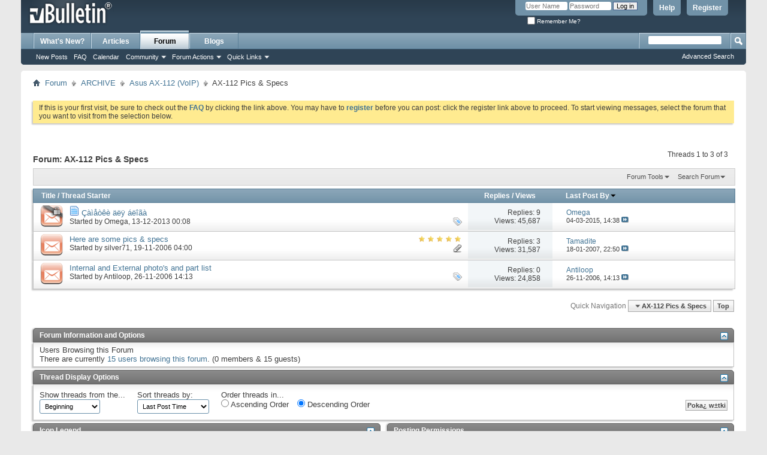

--- FILE ---
content_type: text/html; charset=ISO-8859-1
request_url: https://wl500g.info/forumdisplay.php?100-AX-112-Pics-amp-Specs&s=5c641b923b52a08caadb0b777ea6aa44
body_size: 10302
content:
<!DOCTYPE html PUBLIC "-//W3C//DTD XHTML 1.0 Transitional//EN" "http://www.w3.org/TR/xhtml1/DTD/xhtml1-transitional.dtd">
<html xmlns="http://www.w3.org/1999/xhtml" dir="ltr" lang="en" id="vbulletin_html">
<head>
	<meta http-equiv="Content-Type" content="text/html; charset=ISO-8859-1" />
<meta id="e_vb_meta_bburl" name="vb_meta_bburl" content="https://wl500g.info" />
<base href="https://wl500g.info/" /><!--[if IE]></base><![endif]-->
<meta name="generator" content="vBulletin 4.2.5" />

	<link rel="Shortcut Icon" href="favicon.ico" type="image/x-icon" />


		<meta name="keywords" content="AX-112 Pics &amp; Specs, wl500g,wl500gx,wl500b,wl500gd,wl-500g,wl-500gx,wl-500b,wl-500gd,wl100g,wl-100g,wl-106gm,wl106gm,wl-107g,wl107g,wl120g,wl138g,wl300g,wl330g,wl520g,wl530g,wl-550ge,wl550ge,WL-566gM,WL566gM,wl-hdd,wlhdd,wl-700g,wl700g,wl-700ge,wl700ge,a620,a716,a730,p505,forum,discussion,asus,firmware,asus,oleg,chupa,linux,wireless,router,sveasoft,satori,alchemy" />
		<meta name="description" content="" />





	
		<script type="text/javascript" src="https://ajax.googleapis.com/ajax/libs/yui/2.9.0/build/yuiloader-dom-event/yuiloader-dom-event.js"></script>
	

<script type="text/javascript">
<!--
	if (typeof YAHOO === 'undefined') // Load ALL YUI Local
	{
		document.write('<script type="text/javascript" src="clientscript/yui/yuiloader-dom-event/yuiloader-dom-event.js?v=425"><\/script>');
		document.write('<script type="text/javascript" src="clientscript/yui/connection/connection-min.js?v=425"><\/script>');
		var yuipath = 'clientscript/yui';
		var yuicombopath = '';
		var remoteyui = false;
	}
	else	// Load Rest of YUI remotely (where possible)
	{
		var yuipath = 'https://ajax.googleapis.com/ajax/libs/yui/2.9.0/build';
		var yuicombopath = '';
		var remoteyui = true;
		if (!yuicombopath)
		{
			document.write('<script type="text/javascript" src="https://ajax.googleapis.com/ajax/libs/yui/2.9.0/build/connection/connection-min.js?v=425"><\/script>');
		}
	}
	var SESSIONURL = "s=81473008aa948ea2ed4ada5cae6bcb65&";
	var SECURITYTOKEN = "guest";
	var IMGDIR_MISC = "images/misc";
	var IMGDIR_BUTTON = "images/buttons";
	var vb_disable_ajax = parseInt("0", 10);
	var SIMPLEVERSION = "425";
	var BBURL = "https://wl500g.info";
	var LOGGEDIN = 0 > 0 ? true : false;
	var THIS_SCRIPT = "forumdisplay";
	var RELPATH = "forumdisplay.php?100-AX-112-Pics-amp-Specs";
	var PATHS = {
		forum : "",
		cms   : "",
		blog  : ""
	};
	var AJAXBASEURL = "https://wl500g.info/";
// -->
</script>
<script type="text/javascript" src="https://wl500g.info/clientscript/vbulletin-core.js?v=425"></script>



	<link rel="alternate" type="application/rss+xml" title="AsusForum.NET -- WL500g RSS Feed" href="https://wl500g.info/external.php?type=RSS2" />
	
		<link rel="alternate" type="application/rss+xml" title="AsusForum.NET -- WL500g - AX-112 Pics &amp; Specs - RSS Feed" href="https://wl500g.info/external.php?type=RSS2&amp;forumids=100" />
	



	<link rel="stylesheet" type="text/css" href="css.php?styleid=17&amp;langid=1&amp;d=1548389177&amp;td=ltr&amp;sheet=bbcode.css,editor.css,popupmenu.css,reset-fonts.css,vbulletin.css,vbulletin-chrome.css,vbulletin-formcontrols.css," />

	<!--[if lt IE 8]>
	<link rel="stylesheet" type="text/css" href="css.php?styleid=17&amp;langid=1&amp;d=1548389177&amp;td=ltr&amp;sheet=popupmenu-ie.css,vbulletin-ie.css,vbulletin-chrome-ie.css,vbulletin-formcontrols-ie.css,editor-ie.css" />
	<![endif]-->


	<title>AX-112 Pics &amp; Specs</title>
	
	<script type="text/javascript" src="clientscript/vbulletin_read_marker.js?v=425"></script>
	
	
		<link rel="stylesheet" type="text/css" href="css.php?styleid=17&amp;langid=1&amp;d=1548389177&amp;td=ltr&amp;sheet=toolsmenu.css,forumbits.css,forumdisplay.css,threadlist.css,options.css" />
	

	<!--[if lt IE 8]>
	<script type="text/javascript" src="clientscript/vbulletin-threadlist-ie.js?v=425"></script>
		<link rel="stylesheet" type="text/css" href="css.php?styleid=17&amp;langid=1&amp;d=1548389177&amp;td=ltr&amp;sheet=toolsmenu-ie.css,forumbits-ie.css,forumdisplay-ie.css,threadlist-ie.css,options-ie.css" />
	<![endif]-->
	<link rel="stylesheet" type="text/css" href="css.php?styleid=17&amp;langid=1&amp;d=1548389177&amp;td=ltr&amp;sheet=additional.css" />

</head>

<body>

<div class="above_body"> <!-- closing tag is in template navbar -->
<div id="header" class="floatcontainer doc_header">
	<div><a name="top" href="forum.php?s=81473008aa948ea2ed4ada5cae6bcb65" class="logo-image"><img src="images/misc/vbulletin4_logo.png" alt="AsusForum.NET -- WL500g" /></a></div>
	<div id="toplinks" class="toplinks">
		
			<ul class="nouser">
			
				<li><a href="register.php?s=81473008aa948ea2ed4ada5cae6bcb65" rel="nofollow">Register</a></li>
			
				<li><a rel="help" href="faq.php?s=81473008aa948ea2ed4ada5cae6bcb65">Help</a></li>
				<li>
			<script type="text/javascript" src="clientscript/vbulletin_md5.js?v=425"></script>
			<form id="navbar_loginform" action="login.php?s=81473008aa948ea2ed4ada5cae6bcb65&amp;do=login" method="post" onsubmit="md5hash(vb_login_password, vb_login_md5password, vb_login_md5password_utf, 0)">
				<fieldset id="logindetails" class="logindetails">
					<div>
						<div>
					<input type="text" class="textbox default-value" name="vb_login_username" id="navbar_username" size="10" accesskey="u" tabindex="101" value="User Name" />
					<input type="password" class="textbox" tabindex="102" name="vb_login_password" id="navbar_password" size="10" />
					<input type="text" class="textbox default-value" tabindex="102" name="vb_login_password_hint" id="navbar_password_hint" size="10" value="Password" style="display:none;" />
					<input type="submit" class="loginbutton" tabindex="104" value="Log in" title="Enter your username and password in the boxes provided to login, or click the 'register' button to create a profile for yourself." accesskey="s" />
						</div>
					</div>
				</fieldset>
				<div id="remember" class="remember">
					<label for="cb_cookieuser_navbar"><input type="checkbox" name="cookieuser" value="1" id="cb_cookieuser_navbar" class="cb_cookieuser_navbar" accesskey="c" tabindex="103" /> Remember Me?</label>
				</div>

				<input type="hidden" name="s" value="81473008aa948ea2ed4ada5cae6bcb65" />
				<input type="hidden" name="securitytoken" value="guest" />
				<input type="hidden" name="do" value="login" />
				<input type="hidden" name="vb_login_md5password" />
				<input type="hidden" name="vb_login_md5password_utf" />
			</form>
			<script type="text/javascript">
			YAHOO.util.Dom.setStyle('navbar_password_hint', "display", "inline");
			YAHOO.util.Dom.setStyle('navbar_password', "display", "none");
			vB_XHTML_Ready.subscribe(function()
			{
			//
				YAHOO.util.Event.on('navbar_username', "focus", navbar_username_focus);
				YAHOO.util.Event.on('navbar_username', "blur", navbar_username_blur);
				YAHOO.util.Event.on('navbar_password_hint', "focus", navbar_password_hint);
				YAHOO.util.Event.on('navbar_password', "blur", navbar_password);
			});
			
			function navbar_username_focus(e)
			{
			//
				var textbox = YAHOO.util.Event.getTarget(e);
				if (textbox.value == 'User Name')
				{
				//
					textbox.value='';
					textbox.style.color='#000000';
				}
			}

			function navbar_username_blur(e)
			{
			//
				var textbox = YAHOO.util.Event.getTarget(e);
				if (textbox.value == '')
				{
				//
					textbox.value='User Name';
					textbox.style.color='#777777';
				}
			}
			
			function navbar_password_hint(e)
			{
			//
				var textbox = YAHOO.util.Event.getTarget(e);
				
				YAHOO.util.Dom.setStyle('navbar_password_hint', "display", "none");
				YAHOO.util.Dom.setStyle('navbar_password', "display", "inline");
				YAHOO.util.Dom.get('navbar_password').focus();
			}

			function navbar_password(e)
			{
			//
				var textbox = YAHOO.util.Event.getTarget(e);
				
				if (textbox.value == '')
				{
					YAHOO.util.Dom.setStyle('navbar_password_hint', "display", "inline");
					YAHOO.util.Dom.setStyle('navbar_password', "display", "none");
				}
			}
			</script>
				</li>
				
			</ul>
		
	</div>
	<div class="ad_global_header">
		 
		 
	</div>
	<hr />
</div>

<div id="navbar" class="navbar">
	<ul id="navtabs" class="navtabs floatcontainer">
		
		
	
		<li  id="vbtab_whatsnew">
			<a class="navtab" href="activity.php?s=81473008aa948ea2ed4ada5cae6bcb65">What's New?</a>
		</li>
		
		

	
		<li  id="vbtab_cms">
			<a class="navtab" href="content.php?s=81473008aa948ea2ed4ada5cae6bcb65">Articles</a>
		</li>
		
		

	
		<li class="selected" id="vbtab_forum">
			<a class="navtab" href="forum.php?s=81473008aa948ea2ed4ada5cae6bcb65">Forum</a>
		</li>
		
		
			<ul class="floatcontainer">
				
					
						
							<li id="vbflink_newposts"><a href="search.php?s=81473008aa948ea2ed4ada5cae6bcb65&amp;do=getnew&amp;contenttype=vBForum_Post">New Posts</a></li>
						
					
				
					
						
							<li id="vbflink_faq"><a href="faq.php?s=81473008aa948ea2ed4ada5cae6bcb65">FAQ</a></li>
						
					
				
					
						
							<li id="vbflink_calendar"><a href="calendar.php?s=81473008aa948ea2ed4ada5cae6bcb65">Calendar</a></li>
						
					
				
					
						<li class="popupmenu" id="vbmenu_community">
							<a href="javascript://" class="popupctrl">Community</a>
							<ul class="popupbody popuphover">
								
									<li id="vbclink_groups"><a href="group.php?s=81473008aa948ea2ed4ada5cae6bcb65">Groups</a></li>
								
									<li id="vbclink_albums"><a href="album.php?s=81473008aa948ea2ed4ada5cae6bcb65">Albums</a></li>
								
									<li id="vbclink_members"><a href="memberlist.php?s=81473008aa948ea2ed4ada5cae6bcb65">Member List</a></li>
								
							</ul>
						</li>
					
				
					
						<li class="popupmenu" id="vbmenu_actions">
							<a href="javascript://" class="popupctrl">Forum Actions</a>
							<ul class="popupbody popuphover">
								
									<li id="vbalink_mfr"><a href="forumdisplay.php?s=81473008aa948ea2ed4ada5cae6bcb65&amp;do=markread&amp;markreadhash=guest">Mark Forums Read</a></li>
								
							</ul>
						</li>
					
				
					
						<li class="popupmenu" id="vbmenu_qlinks">
							<a href="javascript://" class="popupctrl">Quick Links</a>
							<ul class="popupbody popuphover">
								
									<li id="vbqlink_posts"><a href="search.php?s=81473008aa948ea2ed4ada5cae6bcb65&amp;do=getdaily&amp;contenttype=vBForum_Post">Today's Posts</a></li>
								
									<li id="vbqlink_leaders"><a href="showgroups.php?s=81473008aa948ea2ed4ada5cae6bcb65">View Site Leaders</a></li>
								
							</ul>
						</li>
					
				
			</ul>
		

	
		<li  id="vbtab_blog">
			<a class="navtab" href="blog.php?s=81473008aa948ea2ed4ada5cae6bcb65">Blogs</a>
		</li>
		
		

		
	</ul>
	
		<div id="globalsearch" class="globalsearch">
			<form action="search.php?s=81473008aa948ea2ed4ada5cae6bcb65&amp;do=process" method="post" id="navbar_search" class="navbar_search">
				
				<input type="hidden" name="securitytoken" value="guest" />
				<input type="hidden" name="do" value="process" />
				<span class="textboxcontainer"><span><input type="text" value="" name="query" class="textbox" tabindex="99"/></span></span>
				<span class="buttoncontainer"><span><input type="image" class="searchbutton" src="images/buttons/search.png" name="submit" onclick="document.getElementById('navbar_search').submit;" tabindex="100"/></span></span>
			</form>
			<ul class="navbar_advanced_search">
				<li><a href="search.php?s=81473008aa948ea2ed4ada5cae6bcb65" accesskey="4">Advanced Search</a></li>
				
			</ul>
		</div>
	
</div>
</div><!-- closing div for above_body -->

<div class="body_wrapper">
<div id="breadcrumb" class="breadcrumb">
	<ul class="floatcontainer">
		<li class="navbithome"><a href="index.php?s=81473008aa948ea2ed4ada5cae6bcb65" accesskey="1"><img src="images/misc/navbit-home.png" alt="Home" /></a></li>
		
	<li class="navbit"><a href="forum.php?s=81473008aa948ea2ed4ada5cae6bcb65">Forum</a></li>

	<li class="navbit"><a href="forumdisplay.php?118-ARCHIVE&amp;s=81473008aa948ea2ed4ada5cae6bcb65">ARCHIVE</a></li>

	<li class="navbit"><a href="forumdisplay.php?45-Asus-AX-112-(VoIP)&amp;s=81473008aa948ea2ed4ada5cae6bcb65">Asus AX-112 (VoIP)</a></li>

		
	<li class="navbit lastnavbit"><span>AX-112 Pics &amp; Specs</span></li>

	</ul>
	<hr />
</div>


<div style="width:728px; margin:0 auto; padding-bottom:1em">
<script type="text/javascript"><!--
google_ad_client = "ca-pub-1891003204747462";
google_ad_host = "ca-host-pub-2606800903002383";
google_ad_width = 728;
google_ad_height = 90;
google_ad_format = "728x90_as";
google_ad_type = "text_image";
google_ad_channel = "";
google_color_border = "";
google_color_bg = "";
google_color_link = "";
google_color_text = "";
google_color_url = "";
google_ui_features = "rc:6";
//-->
</script>
<script type="text/javascript"
  src="http://pagead2.googlesyndication.com/pagead/show_ads.js">
</script>
</div>

 


	<form action="profile.php?do=dismissnotice" method="post" id="notices" class="notices">
		<input type="hidden" name="do" value="dismissnotice" />
		<input type="hidden" name="s" value="s=81473008aa948ea2ed4ada5cae6bcb65&amp;" />
		<input type="hidden" name="securitytoken" value="guest" />
		<input type="hidden" id="dismiss_notice_hidden" name="dismiss_noticeid" value="" />
		<input type="hidden" name="url" value="" />
		<ol>
			<li class="restore" id="navbar_notice_1">
	
	If this is your first visit, be sure to
		check out the <a href="faq.php?s=81473008aa948ea2ed4ada5cae6bcb65" target="_blank"><b>FAQ</b></a> by clicking the
		link above. You may have to <a href="register.php?s=81473008aa948ea2ed4ada5cae6bcb65" target="_blank"><b>register</b></a>
		before you can post: click the register link above to proceed. To start viewing messages,
		select the forum that you want to visit from the selection below.
</li>
		</ol>
	</form>





<div id="above_threadlist" class="above_threadlist">

	
	<div class="threadpagenav">
		
		<div id="threadpagestats" class="threadpagestats">Threads 1 to 3 of 3</div>
	</div>
	
</div>
<div id="pagetitle" class="pagetitle">
	<h1>Forum: <span class="forumtitle">AX-112 Pics &amp; Specs</span></h1>
	
</div>

	
	<div id="above_threadlist_controls" class="above_threadlist_controls toolsmenu">
		<div>
		<ul class="popupgroup forumdisplaypopups" id="forumdisplaypopups">
			<li class="popupmenu nohovermenu" id="forumtools">
				<h6><a href="javascript://" class="popupctrl" rel="nofollow">Forum Tools</a></h6>
				<ul class="popupbody popuphover">
					
						<li>
							<a href="forumdisplay.php?s=81473008aa948ea2ed4ada5cae6bcb65&amp;do=markread&amp;f=100&amp;markreadhash=guest" rel="nofollow" onclick="return mark_forum_and_threads_read(100);">
								Mark This Forum Read
							</a>
						</li>
						
					<li><a href="forumdisplay.php?45-Asus-AX-112-(VoIP)&amp;s=81473008aa948ea2ed4ada5cae6bcb65" rel="nofollow">View Parent Forum</a></li>
				</ul>
			</li>
                        
			<li class="popupmenu nohovermenu forumsearch menusearch" id="forumsearch">
				<h6><a href="javascript://" class="popupctrl">Search Forum</a></h6>
				<form action="search.php?do=process" method="get">
				<ul class="popupbody popuphover">
					<li>
						<input type="text" class="searchbox" name="q" value="Search..." />
						<input type="submit" class="button" value="Search" />
					</li>
					<li class="formsubmit" id="popupsearch">
						<div class="submitoptions">
							<label><input type="radio" name="showposts" value="0" checked="checked" /> Poka¿ w±tki</label>
							<label><input type="radio" name="showposts" value="1" /> Show Posts</label>
						</div>
						<div class="advancedsearchlink"><a href="search.php?s=81473008aa948ea2ed4ada5cae6bcb65&amp;search_type=1&amp;contenttype=vBForum_Post&amp;forumchoice[]=100" rel="nofollow">Advanced Search</a></div>

					</li>
				</ul>
				<input type="hidden" name="s" value="81473008aa948ea2ed4ada5cae6bcb65" />
				<input type="hidden" name="securitytoken" value="guest" />
				<input type="hidden" name="do" value="process" />
				<input type="hidden" name="contenttype" value="vBForum_Post" />
				<input type="hidden" name="forumchoice[]" value="100" />
				<input type="hidden" name="childforums" value="1" />
				<input type="hidden" name="exactname" value="1" />
				</form>
			</li>
			



		</ul>
			
		</div>
	</div>
	






<div id="threadlist" class="threadlist">
	<form id="thread_inlinemod_form" action="inlinemod.php?forumid=100" method="post">
		<h2 class="hidden">Threads in This Forum</h2>

		<div>
			<div class="threadlisthead table">
				<div>
				<span class="threadinfo">
					<span class="threadtitle">
						<a href="forumdisplay.php?100-AX-112-Pics-amp-Specs&amp;s=81473008aa948ea2ed4ada5cae6bcb65&amp;sort=title&amp;order=asc" rel="nofollow">Title</a> /
						<a href="forumdisplay.php?100-AX-112-Pics-amp-Specs&amp;s=81473008aa948ea2ed4ada5cae6bcb65&amp;sort=postusername&amp;order=asc" rel="nofollow">Thread Starter</a>
					</span>
				</span>
				

					<span class="threadstats td"><a href="forumdisplay.php?100-AX-112-Pics-amp-Specs&amp;s=81473008aa948ea2ed4ada5cae6bcb65&amp;sort=replycount&amp;order=desc" rel="nofollow">Replies</a> / <a href="forumdisplay.php?100-AX-112-Pics-amp-Specs&amp;s=81473008aa948ea2ed4ada5cae6bcb65&amp;sort=views&amp;order=desc" rel="nofollow">Views</a></span>
					<span class="threadlastpost td"><a href="forumdisplay.php?100-AX-112-Pics-amp-Specs&amp;s=81473008aa948ea2ed4ada5cae6bcb65&amp;sort=lastpost&amp;order=asc" rel="nofollow">Last Post By<img class="sortarrow" src="images/buttons/sortarrow-asc.png" alt="Reverse Sort Order" border="0" /></a></span>
					
				
				</div>
			</div>

			
			
				<ol id="threads" class="threads">
					<li class="threadbit hot lock" id="thread_33066">
	<div class="rating0 nonsticky">
		<div class="threadinfo" title="Óëûáíóëî :p">
			<!--  status icon block -->
			<a class="threadstatus" rel="vB::AJAX" ></a>

			<!-- title / author block -->
			<div class="inner">
				<h3 class="threadtitle">
                    	

                    
                            <img src="http://wl500g.info/images/icons/icon1.png" alt="Post" border="0" />
                    

					
                                        
 					
                	<a class="title" href="showthread.php?33066-Çàìåòêè-äëÿ-áëîãà&amp;s=81473008aa948ea2ed4ada5cae6bcb65" id="thread_title_33066">Çàìåòêè äëÿ áëîãà</a>
				</h3>

				<div class="threadmeta">				
					<div class="author">
												
						
							<span class="label">Started by&nbsp;<a href="member.php?25111-Omega&amp;s=81473008aa948ea2ed4ada5cae6bcb65" class="username understate" title="Started by Omega on 13-12-2013 00:08">Omega</a>,&nbsp;13-12-2013&nbsp;00:08</span>
						
						
						
						<!-- iconinfo -->
						<div class="threaddetails td">
							<div class="threaddetailicons">
								
									<img src="images/misc/tag.png" alt="blog, moder, war" />
								
								
								
								
								
								
							</div>
						</div>
					</div>
					
				</div>

			</div>
		</div>
		
		<!-- threadstats -->
		
		<ul class="threadstats td alt" title="">
			
				<li>Replies:
					
						9
					
				</li>
				<li>Views: 45,687</li>
			
			<li class="hidden">Rating0 / 5</li>
		</ul>
							
		<!-- lastpost -->
		<dl class="threadlastpost td">
		
			<dt class="lastpostby hidden">Last Post By</dt>
			<dd><div class="popupmenu memberaction">
	<a class="username offline popupctrl" href="member.php?25111-Omega&amp;s=81473008aa948ea2ed4ada5cae6bcb65" title="Omega is offline"><strong>Omega</strong></a>
	<ul class="popupbody popuphover memberaction_body">
		<li class="left">
			<a href="member.php?25111-Omega&amp;s=81473008aa948ea2ed4ada5cae6bcb65" class="siteicon_profile">
				View Profile
			</a>
		</li>
		
		<li class="right">
			<a href="search.php?s=81473008aa948ea2ed4ada5cae6bcb65&amp;do=finduser&amp;userid=25111&amp;contenttype=vBForum_Post&amp;showposts=1" class="siteicon_forum" rel="nofollow">
				View Forum Posts
			</a>
		</li>
		
		
		
		
		<li class="right">
			<a href="blog.php?s=81473008aa948ea2ed4ada5cae6bcb65&amp;u=25111" class="siteicon_blog" rel="nofollow">
				View Blog Entries
			</a>
		</li>
		
		
		
		
		
		<li class="right">
			<a href="https://wl500g.info/list.php?author/25111-Omega&amp;s=81473008aa948ea2ed4ada5cae6bcb65" class="siteicon_article" rel="nofollow">
				View Articles
			</a>
		</li>
		

		

		
		
	</ul>
</div></dd>
			<dd>04-03-2015, <span class="time">14:38</span>
			<a href="showthread.php?33066-Çàìåòêè-äëÿ-áëîãà&amp;s=81473008aa948ea2ed4ada5cae6bcb65&amp;p=268317#post268317" class="lastpostdate understate" title="Go to last post"><img src="images/buttons/lastpost-right.png" alt="Go to last post" /></a>
			</dd>
		
		</dl>

		
		
		
		
	</div>
</li><li class="threadbit hot attachments" id="thread_7145">
	<div class="rating5 nonsticky">
		<div class="threadinfo" title="1XEthernet (RJ45), 1xFXO (RJ11, analog), 2xFXS (RJ11, analog) 
 
Specification : 
  
Performance Can handle up to 2 low bit rate VoIP call under normal LAN &lt;---&gt; WAN data traffic.  
LAN--WAN bridge throughput : 5 Mbps  
  
VoIP Features Vocal codec:  
G.711 u/A  
G.723.1">
			<!--  status icon block -->
			<a class="threadstatus" rel="vB::AJAX" ></a>

			<!-- title / author block -->
			<div class="inner">
				<h3 class="threadtitle">
                    	

                    

					
                                        
 					
                	<a class="title" href="showthread.php?7145-Here-are-some-pics-amp-specs&amp;s=81473008aa948ea2ed4ada5cae6bcb65" id="thread_title_7145">Here are some pics &amp; specs</a>
				</h3>

				<div class="threadmeta">				
					<div class="author">
												
						
							<span class="label">Started by&nbsp;<a href="member.php?1500-silver71&amp;s=81473008aa948ea2ed4ada5cae6bcb65" class="username understate" title="Started by silver71 on 19-11-2006 04:00">silver71</a>,&nbsp;19-11-2006&nbsp;04:00</span>
						
						
						
						<!-- iconinfo -->
						<div class="threaddetails td">
							<div class="threaddetailicons">
								
								
								
								
								
									<a href="javascript://" onclick="attachments(7145); return false"> <img src="images/misc/paperclip.png" border="0" alt="1 Attachment(s)" /></a>
								
								
							</div>
						</div>
					</div>
					
				</div>

			</div>
		</div>
		
		<!-- threadstats -->
		
		<ul class="threadstats td alt" title="">
			
				<li>Replies:
					
						3
					
				</li>
				<li>Views: 31,587</li>
			
			<li class="hidden">Rating5 / 5</li>
		</ul>
							
		<!-- lastpost -->
		<dl class="threadlastpost td">
		
			<dt class="lastpostby hidden">Last Post By</dt>
			<dd><div class="popupmenu memberaction">
	<a class="username offline popupctrl" href="member.php?1221-Tamadite&amp;s=81473008aa948ea2ed4ada5cae6bcb65" title="Tamadite is offline"><strong>Tamadite</strong></a>
	<ul class="popupbody popuphover memberaction_body">
		<li class="left">
			<a href="member.php?1221-Tamadite&amp;s=81473008aa948ea2ed4ada5cae6bcb65" class="siteicon_profile">
				View Profile
			</a>
		</li>
		
		<li class="right">
			<a href="search.php?s=81473008aa948ea2ed4ada5cae6bcb65&amp;do=finduser&amp;userid=1221&amp;contenttype=vBForum_Post&amp;showposts=1" class="siteicon_forum" rel="nofollow">
				View Forum Posts
			</a>
		</li>
		
		
		
		
		<li class="right">
			<a href="blog.php?s=81473008aa948ea2ed4ada5cae6bcb65&amp;u=1221" class="siteicon_blog" rel="nofollow">
				View Blog Entries
			</a>
		</li>
		
		
		
		
		
		<li class="right">
			<a href="https://wl500g.info/list.php?author/1221-Tamadite&amp;s=81473008aa948ea2ed4ada5cae6bcb65" class="siteicon_article" rel="nofollow">
				View Articles
			</a>
		</li>
		

		

		
		
	</ul>
</div></dd>
			<dd>18-01-2007, <span class="time">22:50</span>
			<a href="showthread.php?7145-Here-are-some-pics-amp-specs&amp;s=81473008aa948ea2ed4ada5cae6bcb65&amp;p=46268#post46268" class="lastpostdate understate" title="Go to last post"><img src="images/buttons/lastpost-right.png" alt="Go to last post" /></a>
			</dd>
		
		</dl>

		
		
		
		
	</div>
</li><li class="threadbit hot" id="thread_7239">
	<div class="rating0 nonsticky">
		<div class="threadinfo" title="Partlist: 
MYSON CENTURY CS6222 (32-Bit SoC MCU for VoIP) 
2 pieces Realtek RTL8201CP Single-Port 10/100M Fast Ethernet PHYceiver 
Flashchip unknown currently">
			<!--  status icon block -->
			<a class="threadstatus" rel="vB::AJAX" ></a>

			<!-- title / author block -->
			<div class="inner">
				<h3 class="threadtitle">
                    	

                    

					
                                        
 					
                	<a class="title" href="showthread.php?7239-Internal-and-External-photo-s-and-part-list&amp;s=81473008aa948ea2ed4ada5cae6bcb65" id="thread_title_7239">Internal and External photo's and part list</a>
				</h3>

				<div class="threadmeta">				
					<div class="author">
												
						
							<span class="label">Started by&nbsp;<a href="member.php?1-Antiloop&amp;s=81473008aa948ea2ed4ada5cae6bcb65" class="username understate" title="Started by Antiloop on 26-11-2006 14:13">Antiloop</a>,&nbsp;26-11-2006&nbsp;14:13</span>
						
						
						
						<!-- iconinfo -->
						<div class="threaddetails td">
							<div class="threaddetailicons">
								
									<img src="images/misc/tag.png" alt="ax-112, image" />
								
								
								
								
								
								
							</div>
						</div>
					</div>
					
				</div>

			</div>
		</div>
		
		<!-- threadstats -->
		
		<ul class="threadstats td alt" title="">
			
				<li>Replies:
					
						0
					
				</li>
				<li>Views: 24,858</li>
			
			<li class="hidden">Rating0 / 5</li>
		</ul>
							
		<!-- lastpost -->
		<dl class="threadlastpost td">
		
			<dt class="lastpostby hidden">Last Post By</dt>
			<dd><div class="popupmenu memberaction">
	<a class="username offline popupctrl" href="member.php?1-Antiloop&amp;s=81473008aa948ea2ed4ada5cae6bcb65" title="Antiloop is offline"><strong>Antiloop</strong></a>
	<ul class="popupbody popuphover memberaction_body">
		<li class="left">
			<a href="member.php?1-Antiloop&amp;s=81473008aa948ea2ed4ada5cae6bcb65" class="siteicon_profile">
				View Profile
			</a>
		</li>
		
		<li class="right">
			<a href="search.php?s=81473008aa948ea2ed4ada5cae6bcb65&amp;do=finduser&amp;userid=1&amp;contenttype=vBForum_Post&amp;showposts=1" class="siteicon_forum" rel="nofollow">
				View Forum Posts
			</a>
		</li>
		
		
		
		
		<li class="right">
			<a href="blog.php?s=81473008aa948ea2ed4ada5cae6bcb65&amp;u=1" class="siteicon_blog" rel="nofollow">
				View Blog Entries
			</a>
		</li>
		
		
		
		<li class="left">
			<a href="http://wl500g.info" class="siteicon_homepage">
				Visit Homepage
			</a>
		</li>
		
		
		
		<li class="right">
			<a href="https://wl500g.info/list.php?author/1-Antiloop&amp;s=81473008aa948ea2ed4ada5cae6bcb65" class="siteicon_article" rel="nofollow">
				View Articles
			</a>
		</li>
		

		

		
		
	</ul>
</div></dd>
			<dd>26-11-2006, <span class="time">14:13</span>
			<a href="showthread.php?7239-Internal-and-External-photo-s-and-part-list&amp;s=81473008aa948ea2ed4ada5cae6bcb65&amp;p=41627#post41627" class="lastpostdate understate" title="Go to last post"><img src="images/buttons/lastpost-right.png" alt="Go to last post" /></a>
			</dd>
		
		</dl>

		
		
		
		
	</div>
</li>
				</ol>
			
		</div>
		<hr />

		<div class="noinlinemod forumfoot">
		
		</div>

		<input type="hidden" name="url" value="" />
		<input type="hidden" name="s" value="81473008aa948ea2ed4ada5cae6bcb65" />
		<input type="hidden" name="securitytoken" value="guest" />
		<input type="hidden" name="forumid" value="100" />
	</form>
</div>



<div id="below_threadlist" class="noinlinemod below_threadlist">
	
	<div class="threadpagenav">
		
		<div class="clear"></div>
<div class="navpopupmenu popupmenu nohovermenu" id="forumdisplay_navpopup">
	
		<span class="shade">Quick Navigation</span>
		<a href="forumdisplay.php?100-AX-112-Pics-amp-Specs&amp;s=81473008aa948ea2ed4ada5cae6bcb65" class="popupctrl"><span class="ctrlcontainer">AX-112 Pics &amp; Specs</span></a>
		<a href="forumdisplay.php?100-AX-112-Pics-amp-Specs#top" class="textcontrol" onclick="document.location.hash='top';return false;">Top</a>
	
	<ul class="navpopupbody popupbody popuphover">
		
		<li class="optionlabel">Site Areas</li>
		<li><a href="usercp.php?s=81473008aa948ea2ed4ada5cae6bcb65">Settings</a></li>
		<li><a href="private.php?s=81473008aa948ea2ed4ada5cae6bcb65">Private Messages</a></li>
		<li><a href="subscription.php?s=81473008aa948ea2ed4ada5cae6bcb65">Subscriptions</a></li>
		<li><a href="online.php?s=81473008aa948ea2ed4ada5cae6bcb65">Who's Online</a></li>
		<li><a href="search.php?s=81473008aa948ea2ed4ada5cae6bcb65">Search Forums</a></li>
		<li><a href="forum.php?s=81473008aa948ea2ed4ada5cae6bcb65">Forums Home</a></li>
		
			<li class="optionlabel">Forums</li>
			
		
			
				<li><a href="forumdisplay.php?117-English-Discussion&amp;s=81473008aa948ea2ed4ada5cae6bcb65">English Discussion</a></li>
			
		
			
				<li><a href="forumdisplay.php?86-Russian-Discussion-&#1056;&#1059;&#1057;&#1057;&#1050;&#1048;&#1049;-(RU)&amp;s=81473008aa948ea2ed4ada5cae6bcb65">Russian Discussion - &#1056;&#1059;&#1057;&#1057;&#1050;&#1048;&#1049; (RU)</a></li>
			
		
			
				<li><a href="forumdisplay.php?85-Dutch-Discussion-Nederlands&amp;s=81473008aa948ea2ed4ada5cae6bcb65">Dutch Discussion - Nederlands</a></li>
			
		
			
				<li><a href="forumdisplay.php?92-German-Discussion-Deutsch-(DE)&amp;s=81473008aa948ea2ed4ada5cae6bcb65">German Discussion - Deutsch (DE)</a></li>
			
		
			
				<li><a href="forumdisplay.php?52-Forum-Announcements&amp;s=81473008aa948ea2ed4ada5cae6bcb65">Forum Announcements</a></li>
			
		
			
				<li><a href="forumdisplay.php?118-ARCHIVE&amp;s=81473008aa948ea2ed4ada5cae6bcb65">ARCHIVE</a>
					<ol class="d1">
						
		
			
				<li><a href="forumdisplay.php?108-Polish-Discussion-Polski-(PL)&amp;s=81473008aa948ea2ed4ada5cae6bcb65">Polish Discussion - Polski (PL)</a></li>
			
		
			
				<li><a href="forumdisplay.php?115-Italian-Discussion-Italiano-(IT)&amp;s=81473008aa948ea2ed4ada5cae6bcb65">Italian Discussion - Italiano (IT)</a></li>
			
		
			
				<li><a href="forumdisplay.php?114-Spanish-Discussion-Español-(ES)&amp;s=81473008aa948ea2ed4ada5cae6bcb65">Spanish Discussion - Español (ES)</a></li>
			
		
			
				<li><a href="forumdisplay.php?8-Asus-WL-500g&amp;s=81473008aa948ea2ed4ada5cae6bcb65">Asus WL-500g</a>
					<ol class="d2">
						
		
			
				<li><a href="forumdisplay.php?43-WL-500g-Q-amp-A&amp;s=81473008aa948ea2ed4ada5cae6bcb65">WL-500g Q&amp;A</a></li>
			
		
			
				<li><a href="forumdisplay.php?10-WL-500g-WL-500gx-Tutorials&amp;s=81473008aa948ea2ed4ada5cae6bcb65">WL-500g/WL-500gx Tutorials</a></li>
			
		
			
				<li><a href="forumdisplay.php?25-WL-500g-Custom-Development&amp;s=81473008aa948ea2ed4ada5cae6bcb65">WL-500g Custom Development</a></li>
			
		
			
				<li><a href="forumdisplay.php?13-WL-500g-Pics-amp-Specs&amp;s=81473008aa948ea2ed4ada5cae6bcb65">WL-500g Pics &amp; Specs</a></li>
			
		
			
				<li><a href="forumdisplay.php?67-WL-500gx-Pics-amp-Specs&amp;s=81473008aa948ea2ed4ada5cae6bcb65">WL-500gx Pics &amp; Specs</a></li>
			
		
			
				<li><a href="forumdisplay.php?63-WL-500b-Firmware-Releases&amp;s=81473008aa948ea2ed4ada5cae6bcb65">WL-500b Firmware Releases</a></li>
			
		
			
				<li><a href="forumdisplay.php?11-WL-500g-Firmware-Releases&amp;s=81473008aa948ea2ed4ada5cae6bcb65">WL-500g Firmware Releases</a></li>
			
		
			
				<li><a href="forumdisplay.php?65-WL-500gx-Firmware-Releases&amp;s=81473008aa948ea2ed4ada5cae6bcb65">WL-500gx Firmware Releases</a></li>
			
		
			
				<li><a href="forumdisplay.php?24-Reported-Compatible-Hardware&amp;s=81473008aa948ea2ed4ada5cae6bcb65">Reported Compatible Hardware</a></li>
			
		
			
					</ol>
				</li>
			
		
			
				<li><a href="forumdisplay.php?61-Asus-WL-500g-Premium&amp;s=81473008aa948ea2ed4ada5cae6bcb65">Asus WL-500g Premium</a>
					<ol class="d2">
						
		
			
				<li><a href="forumdisplay.php?41-WL-500gP-Q-amp-A&amp;s=81473008aa948ea2ed4ada5cae6bcb65">WL-500gP Q&amp;A</a></li>
			
		
			
				<li><a href="forumdisplay.php?60-WL-500gP-Tutorials&amp;s=81473008aa948ea2ed4ada5cae6bcb65">WL-500gP Tutorials</a></li>
			
		
			
				<li><a href="forumdisplay.php?68-WL-500gP-Firmware-Discussion&amp;s=81473008aa948ea2ed4ada5cae6bcb65">WL-500gP Firmware Discussion</a></li>
			
		
			
				<li><a href="forumdisplay.php?69-WL-500gP-Pics-amp-Specs&amp;s=81473008aa948ea2ed4ada5cae6bcb65">WL-500gP Pics &amp; Specs</a></li>
			
		
			
					</ol>
				</li>
			
		
			
				<li><a href="forumdisplay.php?102-Asus-WL-500w-(draft-802-11n-Intensi-fi™)&amp;s=81473008aa948ea2ed4ada5cae6bcb65">Asus WL-500w (draft 802.11n Intensi-fi™)</a>
					<ol class="d2">
						
		
			
				<li><a href="forumdisplay.php?103-WL-500w-Q-amp-A&amp;s=81473008aa948ea2ed4ada5cae6bcb65">WL-500w Q&amp;A</a></li>
			
		
			
				<li><a href="forumdisplay.php?104-WL-500w-Tutorials&amp;s=81473008aa948ea2ed4ada5cae6bcb65">WL-500w Tutorials</a></li>
			
		
			
				<li><a href="forumdisplay.php?105-WL-500w-Firmware-Discussion&amp;s=81473008aa948ea2ed4ada5cae6bcb65">WL-500w Firmware Discussion</a></li>
			
		
			
				<li><a href="forumdisplay.php?106-WL-500w-Pics-amp-Specs&amp;s=81473008aa948ea2ed4ada5cae6bcb65">WL-500w Pics &amp; Specs</a></li>
			
		
			
					</ol>
				</li>
			
		
			
				<li><a href="forumdisplay.php?109-Asus-WL-600g&amp;s=81473008aa948ea2ed4ada5cae6bcb65">Asus WL-600g</a>
					<ol class="d2">
						
		
			
				<li><a href="forumdisplay.php?112-WL-600g-Pics-amp-Specs&amp;s=81473008aa948ea2ed4ada5cae6bcb65">WL-600g Pics &amp; Specs</a></li>
			
		
			
				<li><a href="forumdisplay.php?110-WL-600g-Q-amp-A&amp;s=81473008aa948ea2ed4ada5cae6bcb65">WL-600g Q&amp;A</a></li>
			
		
			
				<li><a href="forumdisplay.php?113-WL-600g-Firmware-Discussion&amp;s=81473008aa948ea2ed4ada5cae6bcb65">WL-600g Firmware Discussion</a></li>
			
		
			
				<li><a href="forumdisplay.php?111-WL-600g-Tutorials&amp;s=81473008aa948ea2ed4ada5cae6bcb65">WL-600g Tutorials</a></li>
			
		
			
					</ol>
				</li>
			
		
			
				<li><a href="forumdisplay.php?87-Asus-WL-700gE&amp;s=81473008aa948ea2ed4ada5cae6bcb65">Asus WL-700gE</a>
					<ol class="d2">
						
		
			
				<li><a href="forumdisplay.php?88-WL-700g-Firmware-Discussion&amp;s=81473008aa948ea2ed4ada5cae6bcb65">WL-700g Firmware Discussion</a></li>
			
		
			
				<li><a href="forumdisplay.php?89-WL-700g-Pics-amp-Specs&amp;s=81473008aa948ea2ed4ada5cae6bcb65">WL-700g Pics &amp; Specs</a></li>
			
		
			
				<li><a href="forumdisplay.php?90-WL-700g-Q-amp-A&amp;s=81473008aa948ea2ed4ada5cae6bcb65">WL-700g Q&amp;A</a></li>
			
		
			
				<li><a href="forumdisplay.php?91-WL-700g-Tutorials&amp;s=81473008aa948ea2ed4ada5cae6bcb65">WL-700g Tutorials</a></li>
			
		
			
					</ol>
				</li>
			
		
			
				<li><a href="forumdisplay.php?82-Asus-WL-550gE&amp;s=81473008aa948ea2ed4ada5cae6bcb65">Asus WL-550gE</a>
					<ol class="d2">
						
		
			
				<li><a href="forumdisplay.php?98-WL-550gE-Firmware-Discussion&amp;s=81473008aa948ea2ed4ada5cae6bcb65">WL-550gE Firmware Discussion</a></li>
			
		
			
				<li><a href="forumdisplay.php?99-WL-550gE-Pics-amp-Specs&amp;s=81473008aa948ea2ed4ada5cae6bcb65">WL-550gE Pics &amp; Specs</a></li>
			
		
			
					</ol>
				</li>
			
		
			
				<li><a href="forumdisplay.php?78-Asus-WL-HDD&amp;s=81473008aa948ea2ed4ada5cae6bcb65">Asus WL-HDD</a>
					<ol class="d2">
						
		
			
				<li><a href="forumdisplay.php?77-WL-HDD-Q-amp-A&amp;s=81473008aa948ea2ed4ada5cae6bcb65">WL-HDD Q&amp;A</a></li>
			
		
			
				<li><a href="forumdisplay.php?66-WL-HDD-Pics-amp-Specs&amp;s=81473008aa948ea2ed4ada5cae6bcb65">WL-HDD Pics &amp; Specs</a></li>
			
		
			
				<li><a href="forumdisplay.php?80-WL-HDD-Custom-Development&amp;s=81473008aa948ea2ed4ada5cae6bcb65">WL-HDD Custom Development</a></li>
			
		
			
				<li><a href="forumdisplay.php?64-WL-HDD-Firmware-Releases&amp;s=81473008aa948ea2ed4ada5cae6bcb65">WL-HDD Firmware Releases</a></li>
			
		
			
					</ol>
				</li>
			
		
			
				<li><a href="forumdisplay.php?79-Asus-WL-300g&amp;s=81473008aa948ea2ed4ada5cae6bcb65">Asus WL-300g</a>
					<ol class="d2">
						
		
			
				<li><a href="forumdisplay.php?26-WL-300g-Custom-Development&amp;s=81473008aa948ea2ed4ada5cae6bcb65">WL-300g Custom Development</a></li>
			
		
			
				<li><a href="forumdisplay.php?27-WL-300g-Q-amp-A&amp;s=81473008aa948ea2ed4ada5cae6bcb65">WL-300g Q&amp;A</a></li>
			
		
			
				<li><a href="forumdisplay.php?28-WL-300g-Pics-amp-Specs&amp;s=81473008aa948ea2ed4ada5cae6bcb65">WL-300g Pics &amp; Specs</a></li>
			
		
			
				<li><a href="forumdisplay.php?46-WL-300g-Firmware-Releases&amp;s=81473008aa948ea2ed4ada5cae6bcb65">WL-300g Firmware Releases</a></li>
			
		
			
					</ol>
				</li>
			
		
			
				<li><a href="forumdisplay.php?93-Asus-SL-1000-SL-500&amp;s=81473008aa948ea2ed4ada5cae6bcb65">Asus SL-1000 / SL-500</a>
					<ol class="d2">
						
		
			
				<li><a href="forumdisplay.php?94-SL-1000-Firmware-Discussion&amp;s=81473008aa948ea2ed4ada5cae6bcb65">SL-1000 Firmware Discussion</a></li>
			
		
			
				<li><a href="forumdisplay.php?95-SL-1000-Pics-amp-Specs&amp;s=81473008aa948ea2ed4ada5cae6bcb65">SL-1000 Pics &amp; Specs</a></li>
			
		
			
				<li><a href="forumdisplay.php?96-SL-1000-Q-amp-A&amp;s=81473008aa948ea2ed4ada5cae6bcb65">SL-1000 Q&amp;A</a></li>
			
		
			
				<li><a href="forumdisplay.php?97-SL-1000-Tutorials&amp;s=81473008aa948ea2ed4ada5cae6bcb65">SL-1000 Tutorials</a></li>
			
		
			
					</ol>
				</li>
			
		
			
				<li><a href="forumdisplay.php?5-Asus-WL-series-WLAN-Cards&amp;s=81473008aa948ea2ed4ada5cae6bcb65">Asus WL-series WLAN Cards</a>
					<ol class="d2">
						
		
			
				<li><a href="forumdisplay.php?53-WL-100g-WL-100gDeluxe-WL-103b-WL-120b-WL-120g-Broadcom-Chipset&amp;s=81473008aa948ea2ed4ada5cae6bcb65">WL-100g/WL-100gDeluxe/WL-103b/WL-120b/WL-120g [Broadcom Chipset]</a></li>
			
		
			
				<li><a href="forumdisplay.php?55-WL-107g-RAlink-Chipset&amp;s=81473008aa948ea2ed4ada5cae6bcb65">WL-107g [RAlink Chipset]</a></li>
			
		
			
				<li><a href="forumdisplay.php?54-WL-138g-Marvell-Chipset&amp;s=81473008aa948ea2ed4ada5cae6bcb65">WL-138g [Marvell Chipset]</a></li>
			
		
			
					</ol>
				</li>
			
		
			
				<li><a href="forumdisplay.php?47-Asus-Notebook-and-MyPal-series&amp;s=81473008aa948ea2ed4ada5cae6bcb65">Asus Notebook and MyPal series</a>
					<ol class="d2">
						
		
			
				<li><a href="forumdisplay.php?48-MyPal-A620-A620BT-A716-A730-A730W-Q-amp-A&amp;s=81473008aa948ea2ed4ada5cae6bcb65">MyPal A620 / A620BT / A716 / A730 / A730W Q&amp;A</a></li>
			
		
			
				<li><a href="forumdisplay.php?49-Firmware-Releases&amp;s=81473008aa948ea2ed4ada5cae6bcb65">Firmware Releases</a></li>
			
		
			
				<li><a href="forumdisplay.php?50-Product-Specifications&amp;s=81473008aa948ea2ed4ada5cae6bcb65">Product Specifications</a></li>
			
		
			
				<li><a href="forumdisplay.php?51-Notebook-A2H-V6V-Q-amp-A&amp;s=81473008aa948ea2ed4ada5cae6bcb65">Notebook A2H, V6V Q&amp;A</a></li>
			
		
			
					</ol>
				</li>
			
		
			
				<li><a href="forumdisplay.php?45-Asus-AX-112-(VoIP)&amp;s=81473008aa948ea2ed4ada5cae6bcb65">Asus AX-112 (VoIP)</a>
					<ol class="d2">
						
		
			
				<li><a href="forumdisplay.php?100-AX-112-Pics-amp-Specs&amp;s=81473008aa948ea2ed4ada5cae6bcb65">AX-112 Pics &amp; Specs</a></li>
			
		
			
				<li><a href="forumdisplay.php?101-AX-112-Firmware-Discussion&amp;s=81473008aa948ea2ed4ada5cae6bcb65">AX-112 Firmware Discussion</a></li>
			
		
			
				<li><a href="forumdisplay.php?70-AX-112-Q-amp-A&amp;s=81473008aa948ea2ed4ada5cae6bcb65">AX-112 Q&amp;A</a></li>
			
		
			
					</ol>
				</li>
			
		
			
				<li><a href="forumdisplay.php?59-Firmware-Releases&amp;s=81473008aa948ea2ed4ada5cae6bcb65">Firmware Releases</a>
					<ol class="d2">
						
		
			
				<li><a href="forumdisplay.php?18-WL-300-Firmware-Releases&amp;s=81473008aa948ea2ed4ada5cae6bcb65">WL-300 Firmware Releases</a></li>
			
		
			
				<li><a href="forumdisplay.php?71-WL-HDD&amp;s=81473008aa948ea2ed4ada5cae6bcb65">WL-HDD</a></li>
			
		
			
				<li><a href="forumdisplay.php?72-WL-500gx&amp;s=81473008aa948ea2ed4ada5cae6bcb65">WL-500gx</a></li>
			
		
			
				<li><a href="forumdisplay.php?73-WL-500g&amp;s=81473008aa948ea2ed4ada5cae6bcb65">WL-500g</a></li>
			
		
			
				<li><a href="forumdisplay.php?74-WL-500b&amp;s=81473008aa948ea2ed4ada5cae6bcb65">WL-500b</a></li>
			
		
			
				<li><a href="forumdisplay.php?75-WL-300g&amp;s=81473008aa948ea2ed4ada5cae6bcb65">WL-300g</a></li>
			
		
			
				<li><a href="forumdisplay.php?76-WL-300&amp;s=81473008aa948ea2ed4ada5cae6bcb65">WL-300</a></li>
			
		
			
				<li><a href="forumdisplay.php?83-WL-530g-Firmware-Releases&amp;s=81473008aa948ea2ed4ada5cae6bcb65">WL-530g Firmware Releases</a></li>
			
		
			
					</ol>
				</li>
			
		
			
					</ol>
				</li>
			
		
		
	</ul>
</div>
<div class="clear"></div>
	</div>
</div>

<div id="forum_info_options" class="forum_info block">
	
	<div class="collapse">
		<a class="collapse" id="collapse_forum_info" href="forumdisplay.php?100-AX-112-Pics-amp-Specs#top"><img src="images/buttons/collapse_40b.png" alt="" /></a>
		<h4 class="forumoptiontitle blockhead">Forum Information and Options</h4>
	</div>
	<div id="forum_info" class="forum_info_block blockbody formcontrols">
		
		
			<div id="forum_onlineusers" class="forum_info_subblock">
				<h5>Users Browsing this Forum</h5>
				<div>
					<p>There are currently <a href="online.php">15 users browsing this forum</a>. (0 members &amp; 15 guests)</p>
					<ol class="commalist">
						
					</ol>
				</div>
			</div>
		
	</div>
	

	 
	

	<div class="collapse">
		<a class="collapse" id="collapse_forum_options" href="forumdisplay.php?100-AX-112-Pics-amp-Specs#top"><img src="images/buttons/collapse_40b.png" alt="" /></a>
		<h4 class="forumoptiontitle blockhead">Thread Display Options</h4>
	</div>
	<div id="forum_options" class="forum_info_form_block">
		<form id="forum_display_options" action="forumdisplay.php" method="get" class="forum_info_form blockbody formcontrols floatcontainer">
			<input type="hidden" name="s" value="81473008aa948ea2ed4ada5cae6bcb65" />
			<input type="hidden" name="f" value="100" />
			<input type="hidden" name="page" value="1" />
			<input type="hidden" name="pp" value="25" />
			<div>
				<div class="options_input_block">
					<label for="sel_daysprune">Show threads from the...</label>
					<select class="primary" id="sel_daysprune" name="daysprune">
						<option value="1" >Last Day</option>
						<option value="2" >Last 2 Days</option>
						<option value="7" >Last Week</option>
						<option value="10" >Last 10 Days</option>
						<option value="14" >Last 2 Weeks</option>
						<option value="30" >Last Month</option>
						<option value="45" >Last 45 Days</option>
						<option value="60" >Last 2 Months</option>
						<option value="75" >Last 75 Days</option>
						<option value="100" >Last 100 Days</option>
						<option value="365" >Last Year</option>
						<option value="-1" selected="selected">Beginning</option>
					</select>
					<p class="description">Use this control to limit the display of threads to those newer than the specified time frame.</p>
				</div>
				<div class="options_input_block">
					<label for="sel_sort">Sort threads by:</label>
					<select class="primary" id="sel_sort" name="sort">
						<option value="title" >Thread Title</option>
						<option value="lastpost" selected="selected">Last Post Time</option>
						<option value="dateline" >Thread Start Time</option>
						<option value="replycount" >Number of Replies</option>
						<option value="views" >Number of Views</option>
						<option value="postusername" >Thread Starter</option>
						<option value="voteavg" >Thread Rating</option>
					</select>
					<p class="description">Allows you to choose the data by which the thread list will be sorted.</p>
				</div>
				
				<!-- Group of Radio Buttons -->
				<div class="options_input_block">
					<p class="label">Order threads in...</p>
					<ul class="checkradio group">
						<li><label for="radio_asc"><input type="radio" name="order" id="radio_asc" value="asc"  /> Ascending Order</label></li>
						<li><label for="radio_dsc"><input type="radio" name="order" id="radio_dsc" value="desc" checked="checked" /> Descending Order</label></li>
					</ul>
					<p class="description">Note: when sorting by date, 'descending order' will show the newest results first.</p>
				</div>
				
			</div>
			<div class="options_input_wrapper">
				<div class="options_input_block">
					<div class="group">
						<input type="submit" class="button" value="Poka¿ w±tki" />
					</div>
				</div>
			</div>
		</form>
	</div>
	
	<div class="options_block_container">
	
		<div class="options_block">
		<div class="collapse options_correct">
			<a class="collapse" id="collapse_forum_icon_legend" href="forumdisplay.php?100-AX-112-Pics-amp-Specs#top"><img src="images/buttons/collapse_40b.png" alt="" /></a>
			<h4 class="blockhead">Icon Legend</h4>
		</div>
		<div id="forum_icon_legend" class="forum_info_block blockbody formcontrols options_correct">
			<dl id="icon_legends" class="forum_info_subblock icon_legends">
				<dt><img src="images/statusicon/thread_new-16.png" alt="Contains unread posts" /></dt><dd>Contains unread posts</dd>
				<dt><img src="images/statusicon/thread-16-right.png" alt="Contains no unread posts" /></dt><dd>Contains no unread posts</dd>
				
				<dt><img src="images/statusicon/thread_hot_new-16.png" alt="More than 15 replies or 150 views" /></dt><dd>Hot thread with unread posts</dd>
				<dt><img src="images/statusicon/thread_hot-16.png" alt="More than 15 replies or 150 views" /></dt><dd>Hot thread with no unread posts</dd>
				
				<dt><img src="images/statusicon/thread_lock-16.png" alt="Closed Thread" /></dt><dd>Thread is closed</dd>
				<dt><img src="images/statusicon/thread_dot-16-right.png" alt="Thread Contains a Message Written By You" /></dt><dd>You have posted in this thread</dd>
			</dl>
		</div>
	</div>
	<div class="options_block2">
		<div class="collapse options_correct">
			<a class="collapse" id="collapse_posting_rules" href="forumdisplay.php?100-AX-112-Pics-amp-Specs#top"><img src="images/buttons/collapse_40b.png" alt="" /></a>
			<h4 class="blockhead">Posting Permissions</h4>
		</div>
		<div id="posting_rules" class="forum_info_block blockbody formcontrols floatcontainer options_correct">
			
<div id="forumrules" class="info_subblock">

	<ul class="youcandoblock">
		<li>You <strong>may not</strong> post new threads</li>
		<li>You <strong>may not</strong> post replies</li>
		<li>You <strong>may not</strong> post attachments</li>
		<li>You <strong>may not</strong> edit your posts</li>
		<li>&nbsp;</li>
	</ul>
	<div class="bbcodeblock">
		<ul>
			<li><a href="misc.php?s=81473008aa948ea2ed4ada5cae6bcb65&amp;do=bbcode" target="_blank">BB code</a> is <strong>On</strong></li>
			<li><a href="misc.php?s=81473008aa948ea2ed4ada5cae6bcb65&amp;do=showsmilies" target="_blank">Smilies</a> are <strong>On</strong></li>
			<li><a href="misc.php?s=81473008aa948ea2ed4ada5cae6bcb65&amp;do=bbcode#imgcode" target="_blank">[IMG]</a> code is <strong>On</strong></li>
			<li><a href="misc.php?s=81473008aa948ea2ed4ada5cae6bcb65&amp;do=bbcode#videocode" target="_blank">[VIDEO]</a> code is <strong>On</strong></li>
			<li>HTML code is <strong>Off</strong></li>
		</ul>
	</div>
	<p class="rules_link"><a href="misc.php?s=81473008aa948ea2ed4ada5cae6bcb65&amp;do=showrules" target="_blank">Forum Rules</a></p>

</div>

		</div>
	</div>
	
	</div>
</div>
<script type="text/javascript">
<!--
vbphrase['doubleclick_forum_markread'] = "Double-click this icon to mark this forum and its contents as read";
init_forum_readmarker_system();
//-->
</script>

<div style="clear: left">
  
<div class="google_adsense_footer" style="width:728px; margin:0 auto; padding-top:1em">
<script type="text/javascript"><!--
google_ad_client = "ca-pub-1891003204747462";
google_ad_host = "ca-host-pub-2606800903002383";
google_ad_width = 728;
google_ad_height = 90;
google_ad_format = "728x90_as";
google_ad_type = "text_image";
google_ad_channel = "";
google_color_border = "";
google_color_bg = "";
google_color_link = "";
google_color_text = "";
google_color_url = "";
google_ui_features = "rc:6";
//-->
</script>
<script type="text/javascript"
  src="http://pagead2.googlesyndication.com/pagead/show_ads.js">
</script>
</div>

   
</div>

<div id="footer" class="floatcontainer footer">

	<form action="forum.php" method="get" id="footer_select" class="footer_select">

		
			<select name="styleid" onchange="switch_id(this, 'style')">
				<optgroup label="Quick Style Chooser"><option class="hidden"></option></optgroup>
				
					
					<optgroup label="&nbsp;Standard Styles">
									
					
	<option value="17" class="" selected="selected">-- vB4 Default Style</option>

					
					</optgroup>
										
				
				
					
					<optgroup label="&nbsp;Mobile Styles">
					
					
	<option value="18" class="" >-- Default Mobile Style</option>

					
					</optgroup>
										
				
			</select>	
		
		
		
			<select name="langid" onchange="switch_id(this, 'lang')">
				<optgroup label="Quick Language Chooser">
					
	<option value="4" class="" >-- Deutsch (Du)</option>

	<option value="1" class="" selected="selected">-- English (US)</option>

	<option value="2" class="" >-- Nederlands</option>

	<option value="5" class="" >-- Polski (PL)</option>

	<option value="3" class="" >-- Russian (RU)</option>

				</optgroup>
			</select>
		
	</form>

	<ul id="footer_links" class="footer_links">
		<li><a href="sendmessage.php?s=81473008aa948ea2ed4ada5cae6bcb65" rel="nofollow" accesskey="9">Contact Us</a></li>
		<li><a href="http://wl500g.info/">Forum</a></li>
		
		
		<li><a href="archive/index.php?s=81473008aa948ea2ed4ada5cae6bcb65">Archive</a></li>
		
		
		
		<li><a href="forumdisplay.php?100-AX-112-Pics-amp-Specs#top" onclick="document.location.hash='top'; return false;">Top</a></li>
	</ul>
	
	
	
	
	<script type="text/javascript">
	<!--
		// Main vBulletin Javascript Initialization
		vBulletin_init();
	//-->
	</script>
        
</div>
</div> <!-- closing div for body_wrapper -->

<div class="below_body">
<div id="footer_time" class="shade footer_time">All times are GMT +1. The time now is <span class="time">06:48</span>.</div>

<div id="footer_copyright" class="shade footer_copyright">
	<!-- Do not remove this copyright notice -->
	
	<!-- Do not remove this copyright notice -->	
</div>
<div id="footer_morecopyright" class="shade footer_morecopyright">
	<!-- Do not remove cronimage or your scheduled tasks will cease to function -->
	<img src="https://wl500g.info/cron.php?s=81473008aa948ea2ed4ada5cae6bcb65&amp;rand=1769406517" alt="" width="1" height="1" border="0" />
	<!-- Do not remove cronimage or your scheduled tasks will cease to function -->
	Copyright ©2003 - 2012, Ecomation
	
</div>
 

</div>

</body>
</html>